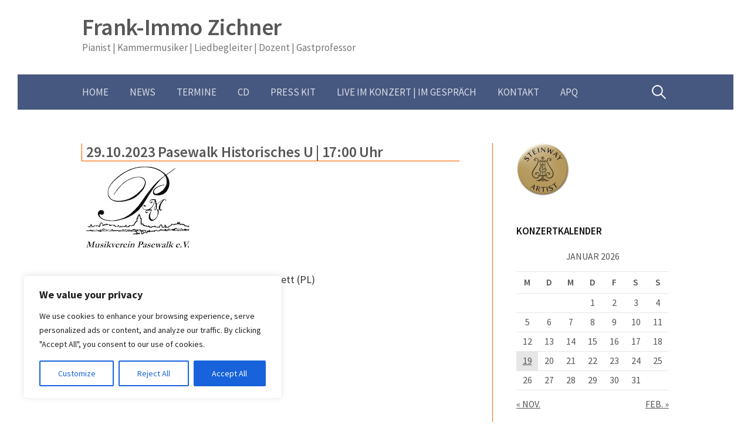

--- FILE ---
content_type: text/css
request_url: http://www.frank-immo-zichner.de/fiz/wp-content/uploads/fonts/ae3605ec3efa9f317c5f9bcdd080235b/font.css?v=1674138422
body_size: 952
content:
/*
 * Font file created by Local Google Fonts 0.20.0
 * Created: Thu, 19 Jan 2023 14:27:01 +0000
 * Handle: first-font
 * Original URL: https://fonts.googleapis.com/css?family=Source+Sans+Pro%3A400%2C400italic%2C600%2C700&amp;subset=latin%2Clatin-ext
*/

/* cyrillic-ext */
@font-face {
  font-family: 'Source Sans Pro';
  font-style: italic;
  font-weight: 400;
  src: url(http://www.frank-immo-zichner.de/fiz/wp-content/uploads/fonts/ae3605ec3efa9f317c5f9bcdd080235b/source-sans-pro-cyrillic-ext-v21-italic-400.woff2?c=1674138421) format('woff2');
  unicode-range: U+0460-052F, U+1C80-1C88, U+20B4, U+2DE0-2DFF, U+A640-A69F, U+FE2E-FE2F;
}
/* cyrillic */
@font-face {
  font-family: 'Source Sans Pro';
  font-style: italic;
  font-weight: 400;
  src: url(http://www.frank-immo-zichner.de/fiz/wp-content/uploads/fonts/ae3605ec3efa9f317c5f9bcdd080235b/source-sans-pro-cyrillic-v21-italic-400.woff2?c=1674138421) format('woff2');
  unicode-range: U+0301, U+0400-045F, U+0490-0491, U+04B0-04B1, U+2116;
}
/* greek-ext */
@font-face {
  font-family: 'Source Sans Pro';
  font-style: italic;
  font-weight: 400;
  src: url(http://www.frank-immo-zichner.de/fiz/wp-content/uploads/fonts/ae3605ec3efa9f317c5f9bcdd080235b/source-sans-pro-greek-ext-v21-italic-400.woff2?c=1674138421) format('woff2');
  unicode-range: U+1F00-1FFF;
}
/* greek */
@font-face {
  font-family: 'Source Sans Pro';
  font-style: italic;
  font-weight: 400;
  src: url(http://www.frank-immo-zichner.de/fiz/wp-content/uploads/fonts/ae3605ec3efa9f317c5f9bcdd080235b/source-sans-pro-greek-v21-italic-400.woff2?c=1674138421) format('woff2');
  unicode-range: U+0370-03FF;
}
/* vietnamese */
@font-face {
  font-family: 'Source Sans Pro';
  font-style: italic;
  font-weight: 400;
  src: url(http://www.frank-immo-zichner.de/fiz/wp-content/uploads/fonts/ae3605ec3efa9f317c5f9bcdd080235b/source-sans-pro-vietnamese-v21-italic-400.woff2?c=1674138421) format('woff2');
  unicode-range: U+0102-0103, U+0110-0111, U+0128-0129, U+0168-0169, U+01A0-01A1, U+01AF-01B0, U+1EA0-1EF9, U+20AB;
}
/* latin-ext */
@font-face {
  font-family: 'Source Sans Pro';
  font-style: italic;
  font-weight: 400;
  src: url(http://www.frank-immo-zichner.de/fiz/wp-content/uploads/fonts/ae3605ec3efa9f317c5f9bcdd080235b/source-sans-pro-latin-ext-v21-italic-400.woff2?c=1674138421) format('woff2');
  unicode-range: U+0100-024F, U+0259, U+1E00-1EFF, U+2020, U+20A0-20AB, U+20AD-20CF, U+2113, U+2C60-2C7F, U+A720-A7FF;
}
/* latin */
@font-face {
  font-family: 'Source Sans Pro';
  font-style: italic;
  font-weight: 400;
  src: url(http://www.frank-immo-zichner.de/fiz/wp-content/uploads/fonts/ae3605ec3efa9f317c5f9bcdd080235b/source-sans-pro-latin-v21-italic-400.woff2?c=1674138421) format('woff2');
  unicode-range: U+0000-00FF, U+0131, U+0152-0153, U+02BB-02BC, U+02C6, U+02DA, U+02DC, U+2000-206F, U+2074, U+20AC, U+2122, U+2191, U+2193, U+2212, U+2215, U+FEFF, U+FFFD;
}
/* cyrillic-ext */
@font-face {
  font-family: 'Source Sans Pro';
  font-style: normal;
  font-weight: 400;
  src: url(http://www.frank-immo-zichner.de/fiz/wp-content/uploads/fonts/ae3605ec3efa9f317c5f9bcdd080235b/source-sans-pro-cyrillic-ext-v21-normal-400.woff2?c=1674138421) format('woff2');
  unicode-range: U+0460-052F, U+1C80-1C88, U+20B4, U+2DE0-2DFF, U+A640-A69F, U+FE2E-FE2F;
}
/* cyrillic */
@font-face {
  font-family: 'Source Sans Pro';
  font-style: normal;
  font-weight: 400;
  src: url(http://www.frank-immo-zichner.de/fiz/wp-content/uploads/fonts/ae3605ec3efa9f317c5f9bcdd080235b/source-sans-pro-cyrillic-v21-normal-400.woff2?c=1674138421) format('woff2');
  unicode-range: U+0301, U+0400-045F, U+0490-0491, U+04B0-04B1, U+2116;
}
/* greek-ext */
@font-face {
  font-family: 'Source Sans Pro';
  font-style: normal;
  font-weight: 400;
  src: url(http://www.frank-immo-zichner.de/fiz/wp-content/uploads/fonts/ae3605ec3efa9f317c5f9bcdd080235b/source-sans-pro-greek-ext-v21-normal-400.woff2?c=1674138421) format('woff2');
  unicode-range: U+1F00-1FFF;
}
/* greek */
@font-face {
  font-family: 'Source Sans Pro';
  font-style: normal;
  font-weight: 400;
  src: url(http://www.frank-immo-zichner.de/fiz/wp-content/uploads/fonts/ae3605ec3efa9f317c5f9bcdd080235b/source-sans-pro-greek-v21-normal-400.woff2?c=1674138421) format('woff2');
  unicode-range: U+0370-03FF;
}
/* vietnamese */
@font-face {
  font-family: 'Source Sans Pro';
  font-style: normal;
  font-weight: 400;
  src: url(http://www.frank-immo-zichner.de/fiz/wp-content/uploads/fonts/ae3605ec3efa9f317c5f9bcdd080235b/source-sans-pro-vietnamese-v21-normal-400.woff2?c=1674138421) format('woff2');
  unicode-range: U+0102-0103, U+0110-0111, U+0128-0129, U+0168-0169, U+01A0-01A1, U+01AF-01B0, U+1EA0-1EF9, U+20AB;
}
/* latin-ext */
@font-face {
  font-family: 'Source Sans Pro';
  font-style: normal;
  font-weight: 400;
  src: url(http://www.frank-immo-zichner.de/fiz/wp-content/uploads/fonts/ae3605ec3efa9f317c5f9bcdd080235b/source-sans-pro-latin-ext-v21-normal-400.woff2?c=1674138421) format('woff2');
  unicode-range: U+0100-024F, U+0259, U+1E00-1EFF, U+2020, U+20A0-20AB, U+20AD-20CF, U+2113, U+2C60-2C7F, U+A720-A7FF;
}
/* latin */
@font-face {
  font-family: 'Source Sans Pro';
  font-style: normal;
  font-weight: 400;
  src: url(http://www.frank-immo-zichner.de/fiz/wp-content/uploads/fonts/ae3605ec3efa9f317c5f9bcdd080235b/source-sans-pro-latin-v21-normal-400.woff2?c=1674138421) format('woff2');
  unicode-range: U+0000-00FF, U+0131, U+0152-0153, U+02BB-02BC, U+02C6, U+02DA, U+02DC, U+2000-206F, U+2074, U+20AC, U+2122, U+2191, U+2193, U+2212, U+2215, U+FEFF, U+FFFD;
}
/* cyrillic-ext */
@font-face {
  font-family: 'Source Sans Pro';
  font-style: normal;
  font-weight: 600;
  src: url(http://www.frank-immo-zichner.de/fiz/wp-content/uploads/fonts/ae3605ec3efa9f317c5f9bcdd080235b/source-sans-pro-cyrillic-ext-v21-normal-600.woff2?c=1674138421) format('woff2');
  unicode-range: U+0460-052F, U+1C80-1C88, U+20B4, U+2DE0-2DFF, U+A640-A69F, U+FE2E-FE2F;
}
/* cyrillic */
@font-face {
  font-family: 'Source Sans Pro';
  font-style: normal;
  font-weight: 600;
  src: url(http://www.frank-immo-zichner.de/fiz/wp-content/uploads/fonts/ae3605ec3efa9f317c5f9bcdd080235b/source-sans-pro-cyrillic-v21-normal-600.woff2?c=1674138421) format('woff2');
  unicode-range: U+0301, U+0400-045F, U+0490-0491, U+04B0-04B1, U+2116;
}
/* greek-ext */
@font-face {
  font-family: 'Source Sans Pro';
  font-style: normal;
  font-weight: 600;
  src: url(http://www.frank-immo-zichner.de/fiz/wp-content/uploads/fonts/ae3605ec3efa9f317c5f9bcdd080235b/source-sans-pro-greek-ext-v21-normal-600.woff2?c=1674138421) format('woff2');
  unicode-range: U+1F00-1FFF;
}
/* greek */
@font-face {
  font-family: 'Source Sans Pro';
  font-style: normal;
  font-weight: 600;
  src: url(http://www.frank-immo-zichner.de/fiz/wp-content/uploads/fonts/ae3605ec3efa9f317c5f9bcdd080235b/source-sans-pro-greek-v21-normal-600.woff2?c=1674138421) format('woff2');
  unicode-range: U+0370-03FF;
}
/* vietnamese */
@font-face {
  font-family: 'Source Sans Pro';
  font-style: normal;
  font-weight: 600;
  src: url(http://www.frank-immo-zichner.de/fiz/wp-content/uploads/fonts/ae3605ec3efa9f317c5f9bcdd080235b/source-sans-pro-vietnamese-v21-normal-600.woff2?c=1674138421) format('woff2');
  unicode-range: U+0102-0103, U+0110-0111, U+0128-0129, U+0168-0169, U+01A0-01A1, U+01AF-01B0, U+1EA0-1EF9, U+20AB;
}
/* latin-ext */
@font-face {
  font-family: 'Source Sans Pro';
  font-style: normal;
  font-weight: 600;
  src: url(http://www.frank-immo-zichner.de/fiz/wp-content/uploads/fonts/ae3605ec3efa9f317c5f9bcdd080235b/source-sans-pro-latin-ext-v21-normal-600.woff2?c=1674138421) format('woff2');
  unicode-range: U+0100-024F, U+0259, U+1E00-1EFF, U+2020, U+20A0-20AB, U+20AD-20CF, U+2113, U+2C60-2C7F, U+A720-A7FF;
}
/* latin */
@font-face {
  font-family: 'Source Sans Pro';
  font-style: normal;
  font-weight: 600;
  src: url(http://www.frank-immo-zichner.de/fiz/wp-content/uploads/fonts/ae3605ec3efa9f317c5f9bcdd080235b/source-sans-pro-latin-v21-normal-600.woff2?c=1674138421) format('woff2');
  unicode-range: U+0000-00FF, U+0131, U+0152-0153, U+02BB-02BC, U+02C6, U+02DA, U+02DC, U+2000-206F, U+2074, U+20AC, U+2122, U+2191, U+2193, U+2212, U+2215, U+FEFF, U+FFFD;
}
/* cyrillic-ext */
@font-face {
  font-family: 'Source Sans Pro';
  font-style: normal;
  font-weight: 700;
  src: url(http://www.frank-immo-zichner.de/fiz/wp-content/uploads/fonts/ae3605ec3efa9f317c5f9bcdd080235b/source-sans-pro-cyrillic-ext-v21-normal-700.woff2?c=1674138422) format('woff2');
  unicode-range: U+0460-052F, U+1C80-1C88, U+20B4, U+2DE0-2DFF, U+A640-A69F, U+FE2E-FE2F;
}
/* cyrillic */
@font-face {
  font-family: 'Source Sans Pro';
  font-style: normal;
  font-weight: 700;
  src: url(http://www.frank-immo-zichner.de/fiz/wp-content/uploads/fonts/ae3605ec3efa9f317c5f9bcdd080235b/source-sans-pro-cyrillic-v21-normal-700.woff2?c=1674138422) format('woff2');
  unicode-range: U+0301, U+0400-045F, U+0490-0491, U+04B0-04B1, U+2116;
}
/* greek-ext */
@font-face {
  font-family: 'Source Sans Pro';
  font-style: normal;
  font-weight: 700;
  src: url(http://www.frank-immo-zichner.de/fiz/wp-content/uploads/fonts/ae3605ec3efa9f317c5f9bcdd080235b/source-sans-pro-greek-ext-v21-normal-700.woff2?c=1674138422) format('woff2');
  unicode-range: U+1F00-1FFF;
}
/* greek */
@font-face {
  font-family: 'Source Sans Pro';
  font-style: normal;
  font-weight: 700;
  src: url(http://www.frank-immo-zichner.de/fiz/wp-content/uploads/fonts/ae3605ec3efa9f317c5f9bcdd080235b/source-sans-pro-greek-v21-normal-700.woff2?c=1674138422) format('woff2');
  unicode-range: U+0370-03FF;
}
/* vietnamese */
@font-face {
  font-family: 'Source Sans Pro';
  font-style: normal;
  font-weight: 700;
  src: url(http://www.frank-immo-zichner.de/fiz/wp-content/uploads/fonts/ae3605ec3efa9f317c5f9bcdd080235b/source-sans-pro-vietnamese-v21-normal-700.woff2?c=1674138422) format('woff2');
  unicode-range: U+0102-0103, U+0110-0111, U+0128-0129, U+0168-0169, U+01A0-01A1, U+01AF-01B0, U+1EA0-1EF9, U+20AB;
}
/* latin-ext */
@font-face {
  font-family: 'Source Sans Pro';
  font-style: normal;
  font-weight: 700;
  src: url(http://www.frank-immo-zichner.de/fiz/wp-content/uploads/fonts/ae3605ec3efa9f317c5f9bcdd080235b/source-sans-pro-latin-ext-v21-normal-700.woff2?c=1674138422) format('woff2');
  unicode-range: U+0100-024F, U+0259, U+1E00-1EFF, U+2020, U+20A0-20AB, U+20AD-20CF, U+2113, U+2C60-2C7F, U+A720-A7FF;
}
/* latin */
@font-face {
  font-family: 'Source Sans Pro';
  font-style: normal;
  font-weight: 700;
  src: url(http://www.frank-immo-zichner.de/fiz/wp-content/uploads/fonts/ae3605ec3efa9f317c5f9bcdd080235b/source-sans-pro-latin-v21-normal-700.woff2?c=1674138422) format('woff2');
  unicode-range: U+0000-00FF, U+0131, U+0152-0153, U+02BB-02BC, U+02C6, U+02DA, U+02DC, U+2000-206F, U+2074, U+20AC, U+2122, U+2191, U+2193, U+2212, U+2215, U+FEFF, U+FFFD;
}


--- FILE ---
content_type: text/css
request_url: http://www.frank-immo-zichner.de/fiz/wp-content/themes/nsp-child/style.css?ver=2.0.4
body_size: 312
content:
/*
Theme Name: NSP Child
Theme URI: http://localhost:8888/fiz/
Author: Nele Spielvogel
Author URI: http://www.nelkonzept.de
Template: first
Version: 1.0
Tags: First, Child Theme
This theme, like WordPress, is licensed under the GPL.
Use it to make something cool, have fun, and share what you've learned with others.
*/
@import url("../first/style.css");
@import url("nsp.css");
<!--[if IE]>   
@import url("nsp-ie.css");   
<![endif]-->



--- FILE ---
content_type: text/css
request_url: http://www.frank-immo-zichner.de/fiz/wp-content/themes/nsp-child/nsp.css
body_size: 479
content:
/* Layout
------------------------------------------------------------ */

.site-logo {
    float: right;
    line-height: 1;
    margin-bottom: 0;
    margin-top: 0;
    vertical-align: middle;
}
.site-logo img {
    //border-radius: 15% !important;
   -moz-box-shadow:1px 2px 2px #ff6600;
   -webkit-box-shadow:1px 2px 2px #ff6600;
   box-shadow:1px 2px 2px #ff6600; 
}

.entry-title {
    //background: url("http://www.frank-immo-zichner.de/fiz/wp-content/uploads/piano-bg.jpg") left top no-repeat;
    color: #575757;
    font-size: 1.6rem;
    line-height: 1.2;
    margin-bottom: 7px;
    margin-top: 0;
    padding-left: 7px;
    -moz-box-shadow:-1px 1px 1px #ff6600;
    -webkit-box-shadow:-1px 1px 1px #ff6600;
    box-shadow:-1px 1px 1px #ff6600; 
}
.content-area {
    border-right: 1px solid #ff6600;
    padding-right: 5.5%;
}
.page-header {
    border: none;
}
.page-title {
    color: #575757 !important;
}
.hentry {
    border-bottom: none;
}

.sidebar-area {
   /* 
    border-left: 1px solid #ff6600;
    padding-left: 3%;
    width: 21%;
   */
}
.textwidget {
    font-style: italic;
}
.site-footer {
    border-top: 1px solid #ff6600;
}